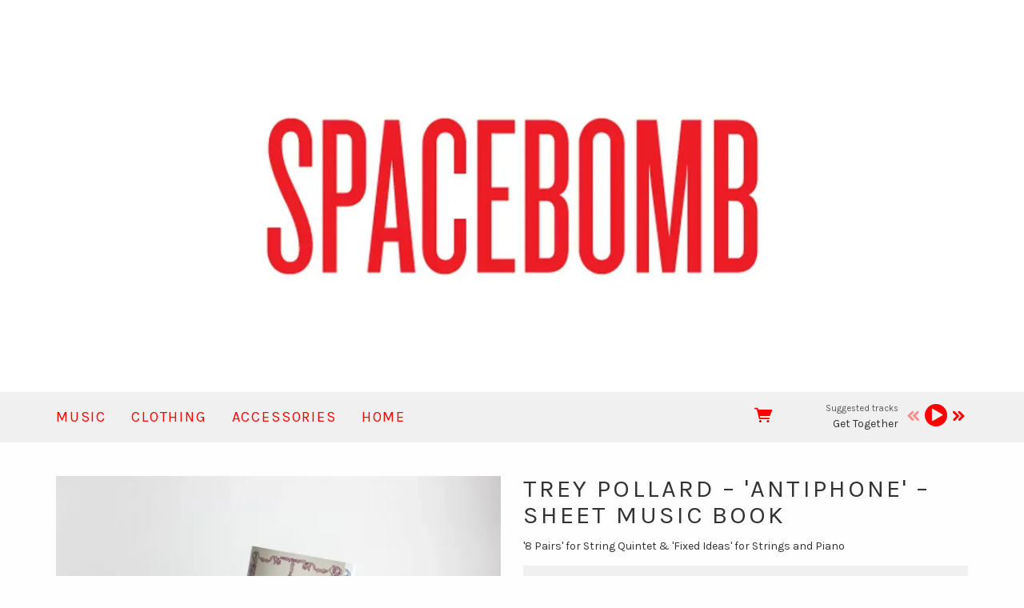

--- FILE ---
content_type: text/html;charset=utf-8
request_url: https://www.musicglue.com/spacebomb/products/trey-pollard-antiphone-sheet-music-book
body_size: 33135
content:
<!doctype html>
<html prefix="og: http://ogp.me/ns#">
  <head>
    <link rel="preconnect" href="https://musicglue-images-prod.global.ssl.fastly.net" />
    <link rel="preconnect" href="https://musicglue-wwwassets.global.ssl.fastly.net" />
    <link rel="dns-prefetch" href="https://musicglue-images-prod.global.ssl.fastly.net" />
    <link rel="dns-prefetch" href="https://musicglue-wwwassets.global.ssl.fastly.net" />
    <link rel="preload" href="https://musicglue-themes.global.ssl.fastly.net/stylesheets/604bc79c-45ec-44b4-8c6d-7dc444d47036/164/0f767df6-46f0-49a3-9d6c-63d117eee892/torrent.css?v=1" as="style" />
    
    <link rel="preload" href="https://musicglue-production-profile-components.global.ssl.fastly.net/brkwtr/vendor/e7/d1/f9/a1/ed/1a/d7/fb/f0/77.js?v=1" as="script" crossorigin="anonymous" />
    <link rel="preload" href="https://musicglue-production-profile-components.global.ssl.fastly.net/brkwtr/locale.en/9c/20/c4/f4/b5/41/f8/28/f3/ca.js?v=1" as="script" crossorigin="anonymous" />
    <link rel="preload" href="https://musicglue-production-profile-components.global.ssl.fastly.net/brkwtr/app/02/25/b3/82/76/82/f4/b3/da/9e.js?v=1" as="script" crossorigin="anonymous" />
    


    <meta charset="utf-8" />
    <meta http-equiv="x-ua-compatible" content="ie=edge">
    <meta name="viewport" content="width=device-width, initial-scale=1" />

    <title>Trey Pollard – &#39;Antiphone&#39; – Sheet Music Book - Spacebomb Records</title>

    

    
    

    <link rel="icon" type="image/png" href="https://musicglue-images-prod.global.ssl.fastly.net/spacebomb/profile/images/g.png?u=aHR0cHM6Ly9tdXNpY2dsdWV3d3dhc3NldHMuczMuYW1hem9uYXdzLmNvbS9nLnBuZw%3D%3D&amp;height=16&amp;width=16&amp;v=2" sizes="16x16">
    <link rel="icon" type="image/png" href="https://musicglue-images-prod.global.ssl.fastly.net/spacebomb/profile/images/g.png?u=aHR0cHM6Ly9tdXNpY2dsdWV3d3dhc3NldHMuczMuYW1hem9uYXdzLmNvbS9nLnBuZw%3D%3D&amp;height=32&amp;width=32&amp;v=2" sizes="32x32">
    <link rel="apple-touch-icon" sizes="180x180" href="https://musicglue-images-prod.global.ssl.fastly.net/spacebomb/profile/images/g.png?u=aHR0cHM6Ly9tdXNpY2dsdWV3d3dhc3NldHMuczMuYW1hem9uYXdzLmNvbS9nLnBuZw%3D%3D&amp;height=180&amp;width=180&amp;bg=%23ffffff&amp;v=2">

    <link rel="stylesheet" type="text/css" href="https://musicglue-themes.global.ssl.fastly.net/stylesheets/604bc79c-45ec-44b4-8c6d-7dc444d47036/164/0f767df6-46f0-49a3-9d6c-63d117eee892/torrent.css?v=1" id="themeStyleSheet">

    <script>
      window.BASE_URL = 'https://www.musicglue.com/spacebomb';
      window.GRAPH_URL = '/spacebomb/__graph';
      window.PREVIEW_ORIGIN = '';
      window.PROFILE_ID = '441bb530-ecbc-0134-fd12-3af45fcf0d72';
      
      window.PROFILE_PATH = '/spacebomb';
      window.PROFILE_URL = 'https://www.musicglue.com/spacebomb';
      window.SHRINKRAY_URL = 'https://musicglue-images-prod.global.ssl.fastly.net/resize';
      window.COUNTRY = 'us';
    </script>

    

    

    
      
      
        <meta property="og:description" content="&#39;8 Pairs&#39; for String Quintet &amp;amp; &#39;Fixed Ideas&#39; for Strings and Piano" />
      
    
      
      
        <meta name="description" content="&#39;8 Pairs&#39; for String Quintet &amp;amp; &#39;Fixed Ideas&#39; for Strings and Piano" />
      
    
      
      
        <meta property="og:title" content="Spacebomb Records - Trey Pollard – &#39;Antiphone&#39; – Sheet Music Book" />
      
    
      
      
        <meta property="og:image" content="https://musicglue-images-prod.global.ssl.fastly.net/spacebomb/profile/images?u=aHR0cHM6Ly9tdXNpY2dsdWUtdXNlci1hcHAtcC0xLXAuczMuYW1hem9uYXdzLmNvbS9vcmlnaW5hbHMvNmI2ZTgyMjAtY2U1OC0wMTM2LTZlMzQtM2FkNmUxMDhjYWE0&amp;height=1200&amp;mode=fit&amp;width=1200&amp;v=2" />
      
    
      
      
        <meta property="og:url" content="https://www.musicglue.com/spacebomb/products/trey-pollard-antiphone-sheet-music-book" />
      
    
      
      
        
        <script type="application/ld+json">
          {"@context":"http://schema.org/","@type":"Product","brand":{"@type":"Organization","name":"Spacebomb Records"},"category":null,"name":"Trey Pollard – &#39;Antiphone&#39; – Sheet Music Book","image":"https://musicglue-images-prod.global.ssl.fastly.net/spacebomb/profile/images?u=aHR0cHM6Ly9tdXNpY2dsdWUtdXNlci1hcHAtcC0xLXAuczMuYW1hem9uYXdzLmNvbS9vcmlnaW5hbHMvNmI2ZTgyMjAtY2U1OC0wMTM2LTZlMzQtM2FkNmUxMDhjYWE0&height=1200&mode=fit&width=1200&v=2","description":"&#39;8 Pairs&#39; for String Quintet &amp;amp; &#39;Fixed Ideas&#39; for Strings and Piano","offers":{"@type":"Offer","availability":"InStock","url":"https://www.musicglue.com/spacebomb/products/trey-pollard-antiphone-sheet-music-book","price":"17.98","priceCurrency":"USD"}}
        </script>
        
      
    
      
      
        <meta property="og:site_name" content="Spacebomb Records" />
      
    
      
      
        <meta property="og:type" content="website" />
      
    
  </head>

  <body
      data-page-categories=""
      data-page-layout="single-column"
      data-page-path="/products/:identifier"
      data-page-tags="book treypollard"
      data-page-type="product upsells"
  >
    <div id="root">
      <div class="mg-layout">
        <div class="wrapper">
          
            <header class="Header">
  <section class="BannerWrapper">
    <div class="Banner">
      <div class="Banner-content">
        
          <a class="Banner-logo" href="/spacebomb/">
            <img
            sizes="(max-width: 1200px) 95vw, 1140px"
            srcset="https://musicglue-images-prod.global.ssl.fastly.net/spacebomb/profile/images/store_header.png?u=aHR0cHM6Ly9kMTgwcWJkYTZvN2U0ay5jbG91ZGZyb250Lm5ldC83YS81MC8zYi8xMC8zZi8xZi80MS8xYS85My8xMy9lZC8zZC8wMS9kNy8zZC82Ny9zdG9yZV9oZWFkZXIucG5n&amp;mode=contain&amp;width=600&amp;v=2 600w,
              https://musicglue-images-prod.global.ssl.fastly.net/spacebomb/profile/images/store_header.png?u=aHR0cHM6Ly9kMTgwcWJkYTZvN2U0ay5jbG91ZGZyb250Lm5ldC83YS81MC8zYi8xMC8zZi8xZi80MS8xYS85My8xMy9lZC8zZC8wMS9kNy8zZC82Ny9zdG9yZV9oZWFkZXIucG5n&amp;mode=contain&amp;width=800&amp;v=2 800w,
              https://musicglue-images-prod.global.ssl.fastly.net/spacebomb/profile/images/store_header.png?u=aHR0cHM6Ly9kMTgwcWJkYTZvN2U0ay5jbG91ZGZyb250Lm5ldC83YS81MC8zYi8xMC8zZi8xZi80MS8xYS85My8xMy9lZC8zZC8wMS9kNy8zZC82Ny9zdG9yZV9oZWFkZXIucG5n&amp;mode=contain&amp;width=1000&amp;v=2 1000w,
              https://musicglue-images-prod.global.ssl.fastly.net/spacebomb/profile/images/store_header.png?u=aHR0cHM6Ly9kMTgwcWJkYTZvN2U0ay5jbG91ZGZyb250Lm5ldC83YS81MC8zYi8xMC8zZi8xZi80MS8xYS85My8xMy9lZC8zZC8wMS9kNy8zZC82Ny9zdG9yZV9oZWFkZXIucG5n&amp;mode=contain&amp;width=1200&amp;v=2 1200w,
              https://musicglue-images-prod.global.ssl.fastly.net/spacebomb/profile/images/store_header.png?u=aHR0cHM6Ly9kMTgwcWJkYTZvN2U0ay5jbG91ZGZyb250Lm5ldC83YS81MC8zYi8xMC8zZi8xZi80MS8xYS85My8xMy9lZC8zZC8wMS9kNy8zZC82Ny9zdG9yZV9oZWFkZXIucG5n&amp;mode=contain&amp;width=1400&amp;v=2 1400w,
              https://musicglue-images-prod.global.ssl.fastly.net/spacebomb/profile/images/store_header.png?u=aHR0cHM6Ly9kMTgwcWJkYTZvN2U0ay5jbG91ZGZyb250Lm5ldC83YS81MC8zYi8xMC8zZi8xZi80MS8xYS85My8xMy9lZC8zZC8wMS9kNy8zZC82Ny9zdG9yZV9oZWFkZXIucG5n&amp;mode=contain&amp;width=1600&amp;v=2 1600w,
              https://musicglue-images-prod.global.ssl.fastly.net/spacebomb/profile/images/store_header.png?u=aHR0cHM6Ly9kMTgwcWJkYTZvN2U0ay5jbG91ZGZyb250Lm5ldC83YS81MC8zYi8xMC8zZi8xZi80MS8xYS85My8xMy9lZC8zZC8wMS9kNy8zZC82Ny9zdG9yZV9oZWFkZXIucG5n&amp;mode=contain&amp;width=1800&amp;v=2 1800w,
              https://musicglue-images-prod.global.ssl.fastly.net/spacebomb/profile/images/store_header.png?u=aHR0cHM6Ly9kMTgwcWJkYTZvN2U0ay5jbG91ZGZyb250Lm5ldC83YS81MC8zYi8xMC8zZi8xZi80MS8xYS85My8xMy9lZC8zZC8wMS9kNy8zZC82Ny9zdG9yZV9oZWFkZXIucG5n&amp;mode=contain&amp;width=2000&amp;v=2 2000w,
              https://musicglue-images-prod.global.ssl.fastly.net/spacebomb/profile/images/store_header.png?u=aHR0cHM6Ly9kMTgwcWJkYTZvN2U0ay5jbG91ZGZyb250Lm5ldC83YS81MC8zYi8xMC8zZi8xZi80MS8xYS85My8xMy9lZC8zZC8wMS9kNy8zZC82Ny9zdG9yZV9oZWFkZXIucG5n&amp;mode=contain&amp;width=2200&amp;v=2 2200w"
            src="https://musicglue-images-prod.global.ssl.fastly.net/spacebomb/profile/images/store_header.png?u=aHR0cHM6Ly9kMTgwcWJkYTZvN2U0ay5jbG91ZGZyb250Lm5ldC83YS81MC8zYi8xMC8zZi8xZi80MS8xYS85My8xMy9lZC8zZC8wMS9kNy8zZC82Ny9zdG9yZV9oZWFkZXIucG5n&amp;mode=contain&amp;width=1140&amp;v=2"
            />
          </a>
        
        <h1 class="Banner-title">
          <a href="/spacebomb/">
            <span>Spacebomb Records</span>
          </a>
        </h1>
      </div>
    </div>
  </section>
</header>
<div class="MenuWrapper" data-scroll data-scroll-trigger=".Header" data-scroll-outclass="sticky">
  <div class="container">
    <div class="header-bar">
      <div role="main" class="TopMenu">
        
        <nav class="Menu">
          
              <a
              href="/spacebomb/"
              target="_self"
              title="Music"
              class="Link MenuLink MenuLink_inactive InternalLink"
              
            >
              Music
            </a>
          
              <a
              href="/spacebomb/clothing"
              target="_self"
              title="Clothing"
              class="Link MenuLink MenuLink_inactive InternalLink"
              
            >
              Clothing
            </a>
          
              <a
              href="/spacebomb/accessories"
              target="_self"
              title="Accessories"
              class="Link MenuLink MenuLink_inactive InternalLink"
              
            >
              Accessories
            </a>
          
              <a
              href="http://www.spacebombrecords.com"
              target="_blank"
              title="Home"
              class="Link MenuLink MenuLink_inactive ExternalLink"
              rel="nofollow"
            >
              Home
            </a>
          
        </nav>
        <div class="MobileMenu-background" data-action="removeClass" data-remove-class-target=".TopMenu" data-remove-class-value="TopMenu_expanded"></div>
      </div>
      <div class="HeaderBar">
        <div class="HeaderBar-content">
          
            <button class="MobileMenuToggle Button" data-action="toggleClass" data-toggle-class-target=".TopMenu" data-toggle-class-value="TopMenu_expanded">
              Menu
            </button>
          
          
            <div class="MobileStreamPlayerToggle">
              <button data-action="toggleClass" data-toggle-class-target=".HeaderBarStreamPlayer" data-toggle-class-value="HeaderBarStreamPlayer_expanded"></button>
            </div>
          
          
          
          <div class="HeaderBarBasket">
            <span data-component="ReservationExpiry" class="Component " data-props="e30="></span>

            <a href="/spacebomb/basket" rel="nofollow" class="HeaderBarBasket-link">
              <span data-component="BasketCount" class="Component HeaderBarBasket-count" data-props="e30="></span>
              <span class="HeaderBarBasket-link-icon"></span>
            </a>
          </div>
        </div>
      </div>
      <div class="HeaderBarStreamPlayer">
        <div class="StreamPlayer">
          <div class="StreamPlayer-controls">
            <div class="StreamPlayer-track">
              <span data-component="NowPlayingPlaylist" class="Component StreamPlayer-track-collection" data-props="e30="></span>
              <span data-component="NowPlayingTitle" class="Component StreamPlayer-track-title" data-props="e30="></span>
            </div>
            <span data-component="PrevTrack" class="Component " data-props="e30="></span>
            <span data-component="TogglePlayback" class="Component " data-props="e30="></span>
            <span data-component="NextTrack" class="Component " data-props="e30="></span>
          </div>
        </div>
      </div>
      
    </div>
  </div>
  <span data-component="LoadingBar" class="Component " data-props="e30="></span>
</div>

          

          <main class="Main content FullWidthTemplate">
  <div class="row MainWrapper">
    <div class="container">
      <div class="col-md-12 MainContent">
        
        


  
  

  
  <div class="Card ProductDetail ProductDetail_Merch">
  
  <div class="Card-content">
    
    <article 
      class="Product MerchProduct PhysicalProduct"
      data-product-owner="spacebomb"
      data-product-tags="book treypollard"
    >
      
        <div data-context="[base64]">
          <div class="ProductDetailImages" data-lightbox>
  <div class="ProductDetailImages-primary PrimaryImage">
    <img alt="Trey Pollard – 'Antiphone' – Sheet Music Book - Spacebomb Records" sizes="(min-width: 565px) 522px,
             (min-width: 800px) 361px,
             (min-width: 1000px) 461px,
             (min-width: 1200px) 556px, 100vw" srcset="https://musicglue-images-prod.global.ssl.fastly.net/spacebomb/product/trey-pollard-antiphone-sheet-music-book?u=aHR0cHM6Ly9tdXNpY2dsdWUtdXNlci1hcHAtcC0xLXAuczMuYW1hem9uYXdzLmNvbS9vcmlnaW5hbHMvNmI2ZTgyMjAtY2U1OC0wMTM2LTZlMzQtM2FkNmUxMDhjYWE0&amp;mode=contain&amp;width=600&amp;v=2 600w,
              https://musicglue-images-prod.global.ssl.fastly.net/spacebomb/product/trey-pollard-antiphone-sheet-music-book?u=aHR0cHM6Ly9tdXNpY2dsdWUtdXNlci1hcHAtcC0xLXAuczMuYW1hem9uYXdzLmNvbS9vcmlnaW5hbHMvNmI2ZTgyMjAtY2U1OC0wMTM2LTZlMzQtM2FkNmUxMDhjYWE0&amp;mode=contain&amp;width=700&amp;v=2 700w,
              https://musicglue-images-prod.global.ssl.fastly.net/spacebomb/product/trey-pollard-antiphone-sheet-music-book?u=aHR0cHM6Ly9tdXNpY2dsdWUtdXNlci1hcHAtcC0xLXAuczMuYW1hem9uYXdzLmNvbS9vcmlnaW5hbHMvNmI2ZTgyMjAtY2U1OC0wMTM2LTZlMzQtM2FkNmUxMDhjYWE0&amp;mode=contain&amp;width=800&amp;v=2 800w,
              https://musicglue-images-prod.global.ssl.fastly.net/spacebomb/product/trey-pollard-antiphone-sheet-music-book?u=aHR0cHM6Ly9tdXNpY2dsdWUtdXNlci1hcHAtcC0xLXAuczMuYW1hem9uYXdzLmNvbS9vcmlnaW5hbHMvNmI2ZTgyMjAtY2U1OC0wMTM2LTZlMzQtM2FkNmUxMDhjYWE0&amp;mode=contain&amp;width=900&amp;v=2 900w,
              https://musicglue-images-prod.global.ssl.fastly.net/spacebomb/product/trey-pollard-antiphone-sheet-music-book?u=aHR0cHM6Ly9tdXNpY2dsdWUtdXNlci1hcHAtcC0xLXAuczMuYW1hem9uYXdzLmNvbS9vcmlnaW5hbHMvNmI2ZTgyMjAtY2U1OC0wMTM2LTZlMzQtM2FkNmUxMDhjYWE0&amp;mode=contain&amp;width=1000&amp;v=2 1000w,
              https://musicglue-images-prod.global.ssl.fastly.net/spacebomb/product/trey-pollard-antiphone-sheet-music-book?u=aHR0cHM6Ly9tdXNpY2dsdWUtdXNlci1hcHAtcC0xLXAuczMuYW1hem9uYXdzLmNvbS9vcmlnaW5hbHMvNmI2ZTgyMjAtY2U1OC0wMTM2LTZlMzQtM2FkNmUxMDhjYWE0&amp;mode=contain&amp;width=1100&amp;v=2 1100w,
              https://musicglue-images-prod.global.ssl.fastly.net/spacebomb/product/trey-pollard-antiphone-sheet-music-book?u=aHR0cHM6Ly9tdXNpY2dsdWUtdXNlci1hcHAtcC0xLXAuczMuYW1hem9uYXdzLmNvbS9vcmlnaW5hbHMvNmI2ZTgyMjAtY2U1OC0wMTM2LTZlMzQtM2FkNmUxMDhjYWE0&amp;mode=contain&amp;width=1200&amp;v=2 1200w,
              https://musicglue-images-prod.global.ssl.fastly.net/spacebomb/product/trey-pollard-antiphone-sheet-music-book?u=aHR0cHM6Ly9tdXNpY2dsdWUtdXNlci1hcHAtcC0xLXAuczMuYW1hem9uYXdzLmNvbS9vcmlnaW5hbHMvNmI2ZTgyMjAtY2U1OC0wMTM2LTZlMzQtM2FkNmUxMDhjYWE0&amp;mode=contain&amp;width=1300&amp;v=2 1300w,
              https://musicglue-images-prod.global.ssl.fastly.net/spacebomb/product/trey-pollard-antiphone-sheet-music-book?u=aHR0cHM6Ly9tdXNpY2dsdWUtdXNlci1hcHAtcC0xLXAuczMuYW1hem9uYXdzLmNvbS9vcmlnaW5hbHMvNmI2ZTgyMjAtY2U1OC0wMTM2LTZlMzQtM2FkNmUxMDhjYWE0&amp;mode=contain&amp;width=1400&amp;v=2 1400w,
              https://musicglue-images-prod.global.ssl.fastly.net/spacebomb/product/trey-pollard-antiphone-sheet-music-book?u=aHR0cHM6Ly9tdXNpY2dsdWUtdXNlci1hcHAtcC0xLXAuczMuYW1hem9uYXdzLmNvbS9vcmlnaW5hbHMvNmI2ZTgyMjAtY2U1OC0wMTM2LTZlMzQtM2FkNmUxMDhjYWE0&amp;mode=contain&amp;width=1500&amp;v=2 1500w" src="https://musicglue-images-prod.global.ssl.fastly.net/spacebomb/product/trey-pollard-antiphone-sheet-music-book?u=aHR0cHM6Ly9tdXNpY2dsdWUtdXNlci1hcHAtcC0xLXAuczMuYW1hem9uYXdzLmNvbS9vcmlnaW5hbHMvNmI2ZTgyMjAtY2U1OC0wMTM2LTZlMzQtM2FkNmUxMDhjYWE0&amp;mode=contain&amp;width=700&amp;v=2">
  </div>

  <ul class="ProductDetailImages-secondary">
    
      <li class="ProductDetailImages-secondaryImage">
        <img sizes="(min-width: 565px) 119px,
                 (min-width: 800px) 82px,
                 (min-width: 1000px) 105px,
                 (min-width: 1200px) 123px, 25vw" srcset="https://musicglue-images-prod.global.ssl.fastly.net/spacebomb/product/trey-pollard-antiphone-sheet-music-book?u=aHR0cHM6Ly9tdXNpY2dsdWUtdXNlci1hcHAtcC0yLXAuczMuYW1hem9uYXdzLmNvbS9vcmlnaW5hbHMvNmI2ZjE3NDAtY2U1OC0wMTM2LTZlMzQtM2FkNmUxMDhjYWE0&amp;height=100&amp;mode=cover&amp;width=100&amp;v=2 100w,
                  https://musicglue-images-prod.global.ssl.fastly.net/spacebomb/product/trey-pollard-antiphone-sheet-music-book?u=aHR0cHM6Ly9tdXNpY2dsdWUtdXNlci1hcHAtcC0yLXAuczMuYW1hem9uYXdzLmNvbS9vcmlnaW5hbHMvNmI2ZjE3NDAtY2U1OC0wMTM2LTZlMzQtM2FkNmUxMDhjYWE0&amp;height=150&amp;mode=cover&amp;width=150&amp;v=2 150w,
                  https://musicglue-images-prod.global.ssl.fastly.net/spacebomb/product/trey-pollard-antiphone-sheet-music-book?u=aHR0cHM6Ly9tdXNpY2dsdWUtdXNlci1hcHAtcC0yLXAuczMuYW1hem9uYXdzLmNvbS9vcmlnaW5hbHMvNmI2ZjE3NDAtY2U1OC0wMTM2LTZlMzQtM2FkNmUxMDhjYWE0&amp;height=200&amp;mode=cover&amp;width=200&amp;v=2 200w,
                  https://musicglue-images-prod.global.ssl.fastly.net/spacebomb/product/trey-pollard-antiphone-sheet-music-book?u=aHR0cHM6Ly9tdXNpY2dsdWUtdXNlci1hcHAtcC0yLXAuczMuYW1hem9uYXdzLmNvbS9vcmlnaW5hbHMvNmI2ZjE3NDAtY2U1OC0wMTM2LTZlMzQtM2FkNmUxMDhjYWE0&amp;height=250&amp;mode=cover&amp;width=250&amp;v=2 250w,
                  https://musicglue-images-prod.global.ssl.fastly.net/spacebomb/product/trey-pollard-antiphone-sheet-music-book?u=aHR0cHM6Ly9tdXNpY2dsdWUtdXNlci1hcHAtcC0yLXAuczMuYW1hem9uYXdzLmNvbS9vcmlnaW5hbHMvNmI2ZjE3NDAtY2U1OC0wMTM2LTZlMzQtM2FkNmUxMDhjYWE0&amp;height=300&amp;mode=cover&amp;width=300&amp;v=2 300w,
                  https://musicglue-images-prod.global.ssl.fastly.net/spacebomb/product/trey-pollard-antiphone-sheet-music-book?u=aHR0cHM6Ly9tdXNpY2dsdWUtdXNlci1hcHAtcC0yLXAuczMuYW1hem9uYXdzLmNvbS9vcmlnaW5hbHMvNmI2ZjE3NDAtY2U1OC0wMTM2LTZlMzQtM2FkNmUxMDhjYWE0&amp;height=350&amp;mode=cover&amp;width=350&amp;v=2 350w,
                  https://musicglue-images-prod.global.ssl.fastly.net/spacebomb/product/trey-pollard-antiphone-sheet-music-book?u=aHR0cHM6Ly9tdXNpY2dsdWUtdXNlci1hcHAtcC0yLXAuczMuYW1hem9uYXdzLmNvbS9vcmlnaW5hbHMvNmI2ZjE3NDAtY2U1OC0wMTM2LTZlMzQtM2FkNmUxMDhjYWE0&amp;height=400&amp;mode=cover&amp;width=400&amp;v=2 400w" src="https://musicglue-images-prod.global.ssl.fastly.net/spacebomb/product/trey-pollard-antiphone-sheet-music-book?u=aHR0cHM6Ly9tdXNpY2dsdWUtdXNlci1hcHAtcC0yLXAuczMuYW1hem9uYXdzLmNvbS9vcmlnaW5hbHMvNmI2ZjE3NDAtY2U1OC0wMTM2LTZlMzQtM2FkNmUxMDhjYWE0&amp;height=200&amp;mode=cover&amp;width=200&amp;v=2">
      </li>
    
  </ul>
</div>


          <div class="ProductDetail-info">
            <h1 class="ProductDetail-name ProductName">Trey Pollard – 'Antiphone' – Sheet Music Book</h1>

            

            <div class="ProductDetailSummary">
              <p>'8 Pairs' for String Quintet &amp; 'Fixed Ideas' for Strings and Piano</p>

            </div>

            


            <span>
              


  
    <div class="PhysicalBuyActions">
      <div class="ProductVariantSelector PhysicalBuyActions-variants">
        
      </div>

      

      
      <div class="PhysicalBuyOptions ">
        
          




    <span class="Price Price_FixedPrice ProductDetail-price FixedPrice">
      $17.98
    </span>
  

        

        
        
          <div class="PhysicalBuyOptions-actions">
            <span data-component="QuantitySelect" class="Component PhysicalBuyOptions-quantity" data-props="[base64]"></span>
            <span data-component="AddToBasket" class="Component PhysicalBuyOptions-add" data-props="[base64]"></span>
          </div>
        
      </div>
    </div>
  


              <span data-component="ProductInBasket" class="Component " data-props="[base64]"></span>

              
            </span>

            
              <div class="ProductDetailDescription">
                <p>48-page, 9x12" sheet music book of 'Antiphone' containing 16 pieces for quintet presented in pairs and two pieces for chamber orchestra and piano. Printed in high-quality on 60lb paper with cover art designed by Spacebomb’s Travis Robertson. Beautiful to play and to hold. </p>

              </div>
            

            <div class="ShareButtons ShareProductButtons ProductDetail-share BundleProduct-share">
  
<a href="https://www.facebook.com/sharer/sharer.php?u=https://www.musicglue.com/spacebomb/products/trey-pollard-antiphone-sheet-music-book" class="ShareFacebook " target="_blank" rel="noopener noreferrer" data-action="track" data-track-name="SOCIAL_SHARE" data-track-network="Facebook" data-track-url="https://www.musicglue.com/spacebomb/products/trey-pollard-antiphone-sheet-music-book">
  <span>Share</span>
</a>

  
<a href="https://twitter.com/intent/tweet?url=https://www.musicglue.com/spacebomb/products/trey-pollard-antiphone-sheet-music-book" class="ShareTwitter " target="_blank" rel="noopener noreferrer" data-action="track" data-track-name="SOCIAL_SHARE" data-track-network="Twitter" data-track-url="https://www.musicglue.com/spacebomb/products/trey-pollard-antiphone-sheet-music-book">
  <span>Tweet</span>
</a>

  


<button class="Embed ShareEmbed Button" data-action="showModal,track" data-show-modal-modal="embed" data-show-modal-query-product-id="3ce289c0-3a19-0136-0345-02228638aaf3" data-show-modal-query-vendor-id="spacebomb" data-track-name="SOCIAL_SHARE" data-track-network="MusicGlue" data-track-url="https://www.musicglue.com/spacebomb/products/trey-pollard-antiphone-sheet-music-book"><span>Embed</span></button>

</div>

          </div>

        </div>
      
    </article>
  
  </div>
</div>



        
        <div data-context="[base64]">
  <span data-component="Upsells" class="Component " data-props="[base64]"></span>
</div>

        
      </div>
    </div>
  </div>
</main>


          
            <footer>
  <div class="container">
    <div class="Footer">
      <div class="Footer-settings">
        <span data-component="ViewerCountrySelect" class="Component Footer-settings-country" data-props="e30="></span>
        <span data-component="ViewerLanguageSelect" class="Component Footer-settings-language" data-props="e30="></span>
        <span data-component="ViewerCurrencySelect" class="Component Footer-settings-currency" data-props="e30="></span>
      </div>

      <div class="Footer-logos">
        
        <a href="https://www.musicglue.com/" target="_blank" rel="noopener" class="Footer-logo Footer-logos-mg">
          <span class="musicglue-logo"></span>
        </a>
      </div>

      <span data-component="ChangeCookieSettings" class="Component " data-props="eyJtYW5hZ2VkQnkiOiJTcGFjZWJvbWIgUmVjb3JkcyJ9"></span>
    </div>
  </div>
</footer>



          
        </div>
      </div>
    </div>
    <script>
      window.initialStore = {"platform":{"homeUrl":"https://www.musicglue.com","name":"Music Glue","policyOwner":"Music Glue","policyUrl":"https://www.musicglue.com/policies","termsUrl":"https://www.musicglue.com/terms-and-conditions"},"profile":{"uuid":"441bb530-ecbc-0134-fd12-3af45fcf0d72","websiteMode":false,"name":"Spacebomb Records","slug":"spacebomb","supportedCurrencies":["USD"]},"viewer":{"id":"b7d6798c-2409-4c81-9a58-5ca82f15809f","currency":"usd","country":{"code":"us","name":"United States","region":"Americas"},"eu":false,"language":"en","marketingCookies":true,"analyticsCookies":true},"pixelTrackingConfig":{"__typename":"PixelTrackingConfig","googleAnalytics":["UA-21059453-3"],"googleTagManager":[],"facebookPixel":null,"twitterTag":null,"mgGoogleAnalyticsKey":"UA-1946445-18"},"streams":{"tracks":[{"__typename":"Stream","id":"U3RyZWFtOjAzYTYyMTQ0LWQzNzEtNDkwNi1iM2RjLTdmMzEyODhhNjNkZA==","uuid":"03a62144-d371-4906-b3dc-7f31288a63dd","playCount":322,"duration":266,"product":{"__typename":"MaybeProduct","error":null,"result":{"__typename":"Digital","id":"RGlnaXRhbDo4MWU2OTRjMC1mYmQ1LTAxMzUtODQxMC03ZWI5NzllZWY5ZWM="}},"track":{"__typename":"MaybeStreamTrackType","error":null,"result":{"__typename":"StreamTrack","title":"Get Together","author":"Andy Jenkins"}}},{"__typename":"Stream","id":"U3RyZWFtOjEwMjU5YTNiLTU1MGItNDQzOC05NmE3LTQ0ODE5MmQ4MjU3NQ==","uuid":"10259a3b-550b-4438-96a7-448192d82575","playCount":32,"duration":317,"product":{"__typename":"MaybeProduct","error":null,"result":{"__typename":"Digital","id":"RGlnaXRhbDo4ZjhkN2I1OC02NjdiLTRjOTQtOTZlYS00MzRkYTg4YTQ4Nzk="}},"track":{"__typename":"MaybeStreamTrackType","error":null,"result":{"__typename":"StreamTrack","title":"Bird","author":"Bedouine"}}},{"__typename":"Stream","id":"U3RyZWFtOjEwZTMwNTM3LTBjYmQtNDcxMS04YTdlLTEwZmMyYjJjNWFlZg==","uuid":"10e30537-0cbd-4711-8a7e-10fc2b2c5aef","playCount":33,"duration":157,"product":{"__typename":"MaybeProduct","error":null,"result":{"__typename":"Digital","id":"RGlnaXRhbDoyMzVjNTQ2Yy04MThlLTQ2OTQtODlmMy0wOTgwZDI0MzI1ODI="}},"track":{"__typename":"MaybeStreamTrackType","error":null,"result":{"__typename":"StreamTrack","title":"04a_Girl Its Friday Night.M1","author":"Spacebomb House Band"}}},{"__typename":"Stream","id":"U3RyZWFtOjFmY2UwMGU2LTI4ZDktNDY4My04MTMzLTljN2Q3Y2ZkOTg4Nw==","uuid":"1fce00e6-28d9-4683-8133-9c7d7cfd9887","playCount":68,"duration":190,"product":{"__typename":"MaybeProduct","error":null,"result":{"__typename":"Digital","id":"RGlnaXRhbDpiYTAyMTNkMC1mZDVmLTAxMzUtNGZjOC0wMmRmMjdhOTAwYTA="}},"track":{"__typename":"MaybeStreamTrackType","error":null,"result":{"__typename":"StreamTrack","title":"Piddletractor Town Hall Welcome Anthem","author":"Grandma Sparrow"}}},{"__typename":"Stream","id":"U3RyZWFtOjIwMDNkZDhkLTFjNDQtNGQzNS04OTg0LTI2OGRlYzViOTJhNA==","uuid":"2003dd8d-1c44-4d35-8984-268dec5b92a4","playCount":22,"duration":101,"product":{"__typename":"MaybeProduct","error":null,"result":{"__typename":"Digital","id":"RGlnaXRhbDoyMzVjNTQ2Yy04MThlLTQ2OTQtODlmMy0wOTgwZDI0MzI1ODI="}},"track":{"__typename":"MaybeStreamTrackType","error":null,"result":{"__typename":"StreamTrack","title":"05a_Dune Grass.M1","author":"Spacebomb House Band"}}},{"__typename":"Stream","id":"U3RyZWFtOjIwMjNjYTNhLWJmY2MtNGJkOS04Yjc5LTUwNGFkMzU3YjBiMQ==","uuid":"2023ca3a-bfcc-4bd9-8b79-504ad357b0b1","playCount":42,"duration":86,"product":{"__typename":"MaybeProduct","error":null,"result":{"__typename":"Digital","id":"RGlnaXRhbDpiYTAyMTNkMC1mZDVmLTAxMzUtNGZjOC0wMmRmMjdhOTAwYTA="}},"track":{"__typename":"MaybeStreamTrackType","error":null,"result":{"__typename":"StreamTrack","title":"Grandma's Song For You","author":"Grandma Sparrow"}}},{"__typename":"Stream","id":"U3RyZWFtOjIwN2ViOWJiLTBmNzMtNDVmOS1hM2VkLTQ4YTgyYThlYjUxNg==","uuid":"207eb9bb-0f73-45f9-a3ed-48a82a8eb516","playCount":32,"duration":283,"product":{"__typename":"MaybeProduct","error":null,"result":{"__typename":"Digital","id":"RGlnaXRhbDo4MWU2OTRjMC1mYmQ1LTAxMzUtODQxMC03ZWI5NzllZWY5ZWM="}},"track":{"__typename":"MaybeStreamTrackType","error":null,"result":{"__typename":"StreamTrack","title":"White Linen","author":"Andy Jenkins"}}},{"__typename":"Stream","id":"U3RyZWFtOjIyNzQ4MTUwLTg4MWYtNGRmZi1hZjJjLTQzOTczZTZmM2FkMQ==","uuid":"22748150-881f-4dff-af2c-43973e6f3ad1","playCount":25,"duration":65,"product":{"__typename":"MaybeProduct","error":null,"result":{"__typename":"Digital","id":"RGlnaXRhbDpiYTAyMTNkMC1mZDVmLTAxMzUtNGZjOC0wMmRmMjdhOTAwYTA="}},"track":{"__typename":"MaybeStreamTrackType","error":null,"result":{"__typename":"StreamTrack","title":"Do you know who your Scrimpa is?","author":"Grandma Sparrow"}}},{"__typename":"Stream","id":"U3RyZWFtOjAwMmZhZTZmLWM0NmYtNDk1MS1iNGIwLTg2NWMxOWQ2MjcyMg==","uuid":"002fae6f-c46f-4951-b4b0-865c19d62722","playCount":13,"duration":248,"product":{"__typename":"MaybeProduct","error":null,"result":{"__typename":"Digital","id":"RGlnaXRhbDo4MWU2OTRjMC1mYmQ1LTAxMzUtODQxMC03ZWI5NzllZWY5ZWM="}},"track":{"__typename":"MaybeStreamTrackType","error":null,"result":{"__typename":"StreamTrack","title":"Song for Me","author":"Andy Jenkins"}}}],"playback":{"pending":true,"hasNext":true,"streamId":"U3RyZWFtOjAzYTYyMTQ0LWQzNzEtNDkwNi1iM2RjLTdmMzEyODhhNjNkZA==","playlistId":"page"}},"page":{"themePreview":null,"secret":null,"eventsQueue":[{"action":"track","productId":"TWVyY2g6M2NlMjg5YzAtM2ExOS0wMTM2LTAzNDUtMDIyMjg2MzhhYWYz","id":"3ce289c0-3a19-0136-0345-02228638aaf3","name":"Trey Pollard – 'Antiphone' – Sheet Music Book","price":{"__typename":"FixedPrice","amount":{"__typename":"Money","cents":1798,"currency":"USD"}},"type":"product"}]}};
      if (window.hydrateStore) window.hydrateStore();
    </script>
    <script>
      var performance = window.performance;
      var hasPerf = performance && typeof performance.now === "function";
      var loadedStates = {
        UNREPORTED: "unreported",
        FAILED: "failed to load",
        LOADED: "loaded"
      };

      window.__resourcesLoadedState = {
        app: { state: loadedStates.UNREPORTED, timing: undefined },
        language: { state: loadedStates.UNREPORTED, timing: undefined },
        polyfill: { state: loadedStates.UNREPORTED, timing: undefined },
        preview: { state: loadedStates.UNREPORTED, timing: undefined },
        vendor: { state: loadedStates.UNREPORTED, timing: undefined },
      };

      function reportResourceFailure(resource) {
        window.__resourcesLoadedState[resource].state = loadedStates.FAILED;

        if (hasPerf) {
          window.__resourcesLoadedState[resource].timing = performance.now();
        }
      }

      function reportResourceSuccess(resource) {
        window.__resourcesLoadedState[resource].state = loadedStates.LOADED;

        if (hasPerf) {
          window.__resourcesLoadedState[resource].timing = performance.now();
        }
      }
    </script>

    
    <script
      crossorigin="anonymous"
      src="https://musicglue-production-profile-components.global.ssl.fastly.net/brkwtr/vendor/e7/d1/f9/a1/ed/1a/d7/fb/f0/77.js?v=1"
      onload="reportResourceSuccess('vendor')"
      onerror="reportResourceFailure('vendor')"
    ></script>
    <script
      crossorigin="anonymous"
      src="https://musicglue-production-profile-components.global.ssl.fastly.net/brkwtr/locale.en/9c/20/c4/f4/b5/41/f8/28/f3/ca.js?v=1"
      onload="reportResourceSuccess('language')"
      onerror="reportResourceFailure('language')"
    ></script>
    <script
      crossorigin="anonymous"
      src="https://musicglue-production-profile-components.global.ssl.fastly.net/brkwtr/app/02/25/b3/82/76/82/f4/b3/da/9e.js?v=1"
      onload="reportResourceSuccess('app')"
      onerror="reportResourceFailure('app')"
    ></script>
    
    

  <!-- Google Analytics -->
  <script>
    window.ga=window.ga||function(){(ga.q=ga.q||[]).push(arguments)};ga.l=+new Date;

    
      ga('create', 'UA-1946445-18', 'auto', 'mgTracker');
      
      ga('mgTracker.send', 'pageview');
      ga('mgTracker.require', 'ecommerce');
    

    
      
        

        ga('create', 'UA-21059453-3', 'auto', 'profileTracker1');
        
        ga('profileTracker1.send', 'pageview');
        ga('profileTracker1.require', 'ecommerce');
      
    
  </script>
  <script async src='https://www.google-analytics.com/analytics.js'></script>
  <!-- End of Google Analytics -->



  <!-- Google Tag Manager -->
  
    <script>
      var gtmDataLayer = [];
    </script>
    
  

  


  



    <!-- Fathom - beautiful, simple website analytics -->
    <script src="https://cdn.usefathom.com/script.js" data-site="DLSPGGXO" defer></script>
    <!-- / Fathom -->
  </body>
</html>


--- FILE ---
content_type: text/plain
request_url: https://www.google-analytics.com/j/collect?v=1&_v=j102&a=1855591645&t=pageview&_s=1&dl=https%3A%2F%2Fwww.musicglue.com%2Fspacebomb%2Fproducts%2Ftrey-pollard-antiphone-sheet-music-book&ul=en-us%40posix&dt=Trey%20Pollard%20%E2%80%93%20%27Antiphone%27%20%E2%80%93%20Sheet%20Music%20Book%20-%20Spacebomb%20Records&sr=1280x720&vp=1280x720&_u=KGDAAEIRAAAAACAAI~&jid=1447979911&gjid=1771837331&cid=1541461813.1768604554&tid=UA-21059453-3&_gid=1517652873.1768604554&_r=1&_slc=1&z=1785744416
body_size: -830
content:
2,cG-S8PJD3RLDK